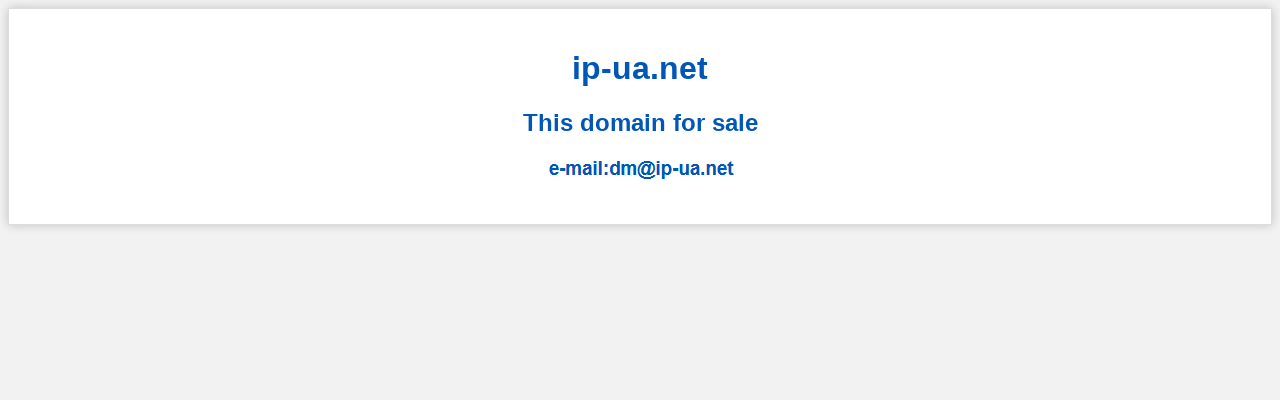

--- FILE ---
content_type: text/html
request_url: http://ip-ua.net/
body_size: 1453
content:
<!DOCTYPE html>
<html>
  <head>

<!-- Yandex.Metrika counter -->
<script type="text/javascript" >
   (function(m,e,t,r,i,k,a){m[i]=m[i]||function(){(m[i].a=m[i].a||[]).push(arguments)};
   m[i].l=1*new Date();
   for (var j = 0; j < document.scripts.length; j++) {if (document.scripts[j].src === r) { return; }}
   k=e.createElement(t),a=e.getElementsByTagName(t)[0],k.async=1,k.src=r,a.parentNode.insertBefore(k,a)})
   (window, document, "script", "https://mc.yandex.ru/metrika/tag.js", "ym");

   ym(93506900, "init", {
        clickmap:true,
        trackLinks:true,
        accurateTrackBounce:true
   });
</script>
<noscript><div><img src="https://mc.yandex.ru/watch/93506900" style="position:absolute; left:-9999px;" alt="" /></div></noscript>
<!-- /Yandex.Metrika counter -->

    <title>ip-ua.net this fomain for sale</title>
    <style>
      body {
        font-family: Arial, sans-serif;
        background-color: #f2f2f2;
      }
      h1 {
        text-align: center;
      }
      .container {
        color: #0057b8;
        margin: 0 auto;
        background-color: #fff;
        border: 1px solid #ddd;
        padding: 20px;
        box-shadow: 0 0 10px rgba(0, 0, 0, 0.2);
text-align: center;
      }
    </style>
  </head>
  <body>
    <div class="container">
      <h1>ip-ua.net</h1>
      <h2>This domain for sale</h2>
      <h3><img src="cnt.png"></h3>
    </div>
  </body>
</html>